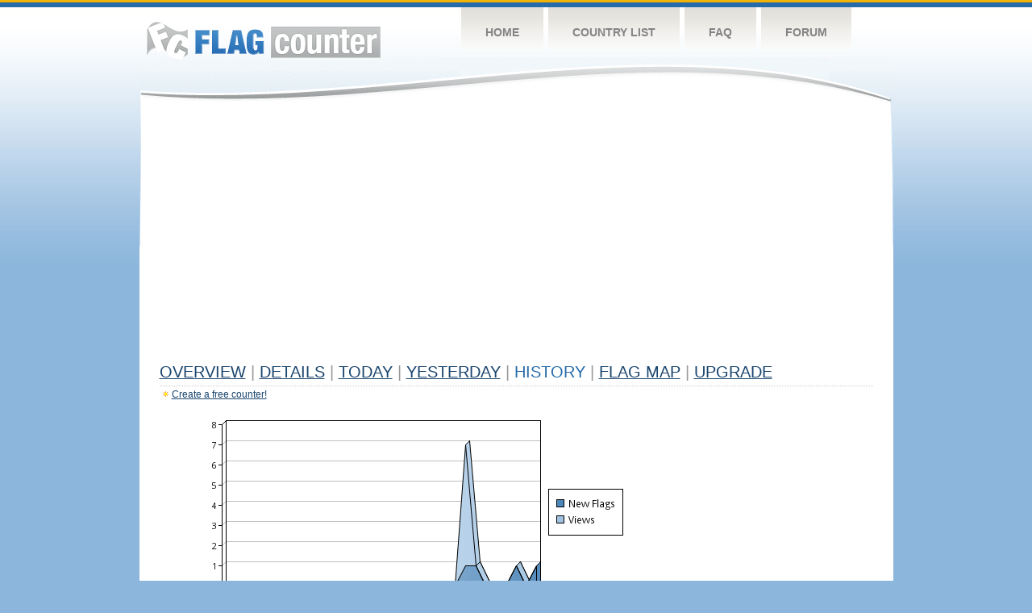

--- FILE ---
content_type: text/html
request_url: http://flagcounter.com/more30/4RU/92
body_size: 29321
content:
<!DOCTYPE html PUBLIC "-//W3C//DTD XHTML 1.0 Transitional//EN" "http://www.w3.org/TR/xhtml1/DTD/xhtml1-transitional.dtd">
<html xmlns="http://www.w3.org/1999/xhtml">
<head>
	<meta http-equiv="Content-type" content="text/html; charset=utf-8" />
	<title>Flag Counter &raquo; History</title>
	<link rel="stylesheet" href="/css/style.css" type="text/css" media="all" />
<script async src="https://fundingchoicesmessages.google.com/i/pub-9639136181134974?ers=1" nonce="BF9OHiLeMibvlNkiWlrhaw"></script><script nonce="BF9OHiLeMibvlNkiWlrhaw">(function() {function signalGooglefcPresent() {if (!window.frames['googlefcPresent']) {if (document.body) {const iframe = document.createElement('iframe'); iframe.style = 'width: 0; height: 0; border: none; z-index: -1000; left: -1000px; top: -1000px;'; iframe.style.display = 'none'; iframe.name = 'googlefcPresent'; document.body.appendChild(iframe);} else {setTimeout(signalGooglefcPresent, 0);}}}signalGooglefcPresent();})();</script>
</head>
<body>
	<!-- Shell -->
	<div class="shell">
		<!-- Header -->
		<div id="header">
			<!-- Logo -->
			<h1 id="logo"><a href="/index.html">Flag Counter</a></h1>
			<!-- END Logo -->
			<!-- Navigation -->
			<div class="navigation">
				<ul>
				    <li><a href="/index.html">Home</a></li>
				    <li><a href="/countries.html">Country List</a></li>
				    <li><a href="/faq.html">FAQ</a></li>
				    <li><a href="https://flagcounter.boardhost.com/">Forum</a></li>
				</ul>
			</div>
			<!-- END Navigation -->
		</div>
		<!-- END Header -->
		<div class="cl">&nbsp;</div>
		<!-- Content -->
		<div id="content">
			<!-- News -->
			<div class="news">
				<!-- Post -->
				<div class="post">

<script async src="https://pagead2.googlesyndication.com/pagead/js/adsbygoogle.js"></script>
<!-- fc responsive horizontal -->
<ins class="adsbygoogle"
     style="display:block"
     data-ad-client="ca-pub-9639136181134974"
     data-ad-slot="3564478671"
     data-ad-format="auto"
     data-full-width-responsive="true"></ins>
<script>
     (adsbygoogle = window.adsbygoogle || []).push({});
</script><br><img src=https://cdn.boardhost.com/invisible.gif height=4><br>



					<h1><a href=/more/4RU/><u>Overview</u></a> <font color=#999999>|</font> <a href=/countries/4RU/><u>Details</u></a> <font color=#999999>|</font> <a href=/today/4RU/><u>today</u></a> <font color=#999999>|</font> <a href=/flags1/4RU/1><u>Yesterday</u></a> <font color=#999999>|</font> History <font color=#999999>|</font>  <a href=/gmap/4RU/><u>Flag Map</u></a>  <font color=#999999>|</font>  

<a href=/pro/4RU/><u>Upgrade</u></a></h1><div style="margin-top:-18px;margin-bottom:8px;"><img src=https://cdn.boardhost.com/new_small.png align=absbottom style="margin-right:-1px;margin-bottom:-1px;"><a href=http://flagcounter.com/><u>Create a free counter!</u></a> </div><table border=0 width=100%><tr><td valign=top><img src=/chart2.cgi?4RU&chart=30><div align=center><b><a href=/more7/4RU/92 style="text-decoration:none;"><u>Last Week</u></a> | </b>Last Month</u><b></a> | <a href=/more90/4RU/92 style="text-decoration:none;"><u>Last 3 Months</u></a></u></a>&nbsp;&nbsp;&nbsp;&nbsp;&nbsp;&nbsp;&nbsp;&nbsp;&nbsp;&nbsp;&nbsp;&nbsp;&nbsp;&nbsp;&nbsp;&nbsp;&nbsp;&nbsp;&nbsp;&nbsp;&nbsp;&nbsp;&nbsp;&nbsp;&nbsp;&nbsp;&nbsp;&nbsp;&nbsp;&nbsp;&nbsp;&nbsp;&nbsp;&nbsp;&nbsp;&nbsp;&nbsp;&nbsp;&nbsp;&nbsp;&nbsp;&nbsp;&nbsp;&nbsp;&nbsp;&nbsp;&nbsp;&nbsp;&nbsp;&nbsp;&nbsp;&nbsp;&nbsp;&nbsp;&nbsp;&nbsp;&nbsp;&nbsp;&nbsp;&nbsp;&nbsp;</b></div><br><font size=4><b>This counter has been viewed 77,741
 times by 47,775 visitors!</b></font><br><img src=https://cdn.boardhost.com/invisible.gif height=1><br><!--<img src=https://cdn.boardhost.com/invisible.gif height=3><br>&nbsp;<a href=/history/4RU/><u>View Flag History &raquo;</u></a>--><table border=0 width=100% cellspacing=5 style="margin-top:-7px;"></font></td></tr><tr><td colspan=3><br></td></tr><tr><td colspan=2>Page: <a href="/more30/4RU/91" style="text-decoration:none;" title="Previous">&lt;</a> <a href="/more30/4RU/1" style="text-decoration:none;"><u>1</u></a> <a href="/more30/4RU/2" style="text-decoration:none;"><u>2</u></a> <a href="/more30/4RU/3" style="text-decoration:none;"><u>3</u></a> <a href="/more30/4RU/4" style="text-decoration:none;"><u>4</u></a> <a href="/more30/4RU/5" style="text-decoration:none;"><u>5</u></a> <a href="/more30/4RU/6" style="text-decoration:none;"><u>6</u></a> <a href="/more30/4RU/7" style="text-decoration:none;"><u>7</u></a> <a href="/more30/4RU/8" style="text-decoration:none;"><u>8</u></a> <a href="/more30/4RU/9" style="text-decoration:none;"><u>9</u></a> <a href="/more30/4RU/10" style="text-decoration:none;"><u>10</u></a> <a href="/more30/4RU/11" style="text-decoration:none;"><u>11</u></a> <a href="/more30/4RU/12" style="text-decoration:none;"><u>12</u></a> <a href="/more30/4RU/13" style="text-decoration:none;"><u>13</u></a> <a href="/more30/4RU/14" style="text-decoration:none;"><u>14</u></a> <a href="/more30/4RU/15" style="text-decoration:none;"><u>15</u></a> <a href="/more30/4RU/16" style="text-decoration:none;"><u>16</u></a> <a href="/more30/4RU/17" style="text-decoration:none;"><u>17</u></a> <a href="/more30/4RU/18" style="text-decoration:none;"><u>18</u></a> <a href="/more30/4RU/19" style="text-decoration:none;"><u>19</u></a> <a href="/more30/4RU/20" style="text-decoration:none;"><u>20</u></a> <a href="/more30/4RU/21" style="text-decoration:none;"><u>21</u></a> <a href="/more30/4RU/22" style="text-decoration:none;"><u>22</u></a> <a href="/more30/4RU/23" style="text-decoration:none;"><u>23</u></a> <a href="/more30/4RU/24" style="text-decoration:none;"><u>24</u></a> <a href="/more30/4RU/25" style="text-decoration:none;"><u>25</u></a> <a href="/more30/4RU/26" style="text-decoration:none;"><u>26</u></a> <a href="/more30/4RU/27" style="text-decoration:none;"><u>27</u></a> <a href="/more30/4RU/28" style="text-decoration:none;"><u>28</u></a> <a href="/more30/4RU/29" style="text-decoration:none;"><u>29</u></a> <a href="/more30/4RU/30" style="text-decoration:none;"><u>30</u></a> <a href="/more30/4RU/31" style="text-decoration:none;"><u>31</u></a> <a href="/more30/4RU/32" style="text-decoration:none;"><u>32</u></a> <a href="/more30/4RU/33" style="text-decoration:none;"><u>33</u></a> <a href="/more30/4RU/34" style="text-decoration:none;"><u>34</u></a> <a href="/more30/4RU/35" style="text-decoration:none;"><u>35</u></a> <a href="/more30/4RU/36" style="text-decoration:none;"><u>36</u></a> <a href="/more30/4RU/37" style="text-decoration:none;"><u>37</u></a> <a href="/more30/4RU/38" style="text-decoration:none;"><u>38</u></a> <a href="/more30/4RU/39" style="text-decoration:none;"><u>39</u></a> <a href="/more30/4RU/40" style="text-decoration:none;"><u>40</u></a> <a href="/more30/4RU/41" style="text-decoration:none;"><u>41</u></a> <a href="/more30/4RU/42" style="text-decoration:none;"><u>42</u></a> <a href="/more30/4RU/43" style="text-decoration:none;"><u>43</u></a> <a href="/more30/4RU/44" style="text-decoration:none;"><u>44</u></a> <a href="/more30/4RU/45" style="text-decoration:none;"><u>45</u></a> <a href="/more30/4RU/46" style="text-decoration:none;"><u>46</u></a> <a href="/more30/4RU/47" style="text-decoration:none;"><u>47</u></a> <a href="/more30/4RU/48" style="text-decoration:none;"><u>48</u></a> <a href="/more30/4RU/49" style="text-decoration:none;"><u>49</u></a> <a href="/more30/4RU/50" style="text-decoration:none;"><u>50</u></a> <a href="/more30/4RU/51" style="text-decoration:none;"><u>51</u></a> <a href="/more30/4RU/52" style="text-decoration:none;"><u>52</u></a> <a href="/more30/4RU/53" style="text-decoration:none;"><u>53</u></a> <a href="/more30/4RU/54" style="text-decoration:none;"><u>54</u></a> <a href="/more30/4RU/55" style="text-decoration:none;"><u>55</u></a> <a href="/more30/4RU/56" style="text-decoration:none;"><u>56</u></a> <a href="/more30/4RU/57" style="text-decoration:none;"><u>57</u></a> <a href="/more30/4RU/58" style="text-decoration:none;"><u>58</u></a> <a href="/more30/4RU/59" style="text-decoration:none;"><u>59</u></a> <a href="/more30/4RU/60" style="text-decoration:none;"><u>60</u></a> <a href="/more30/4RU/61" style="text-decoration:none;"><u>61</u></a> <a href="/more30/4RU/62" style="text-decoration:none;"><u>62</u></a> <a href="/more30/4RU/63" style="text-decoration:none;"><u>63</u></a> <a href="/more30/4RU/64" style="text-decoration:none;"><u>64</u></a> <a href="/more30/4RU/65" style="text-decoration:none;"><u>65</u></a> <a href="/more30/4RU/66" style="text-decoration:none;"><u>66</u></a> <a href="/more30/4RU/67" style="text-decoration:none;"><u>67</u></a> <a href="/more30/4RU/68" style="text-decoration:none;"><u>68</u></a> <a href="/more30/4RU/69" style="text-decoration:none;"><u>69</u></a> <a href="/more30/4RU/70" style="text-decoration:none;"><u>70</u></a> <a href="/more30/4RU/71" style="text-decoration:none;"><u>71</u></a> <a href="/more30/4RU/72" style="text-decoration:none;"><u>72</u></a> <a href="/more30/4RU/73" style="text-decoration:none;"><u>73</u></a> <a href="/more30/4RU/74" style="text-decoration:none;"><u>74</u></a> <a href="/more30/4RU/75" style="text-decoration:none;"><u>75</u></a> <a href="/more30/4RU/76" style="text-decoration:none;"><u>76</u></a> <a href="/more30/4RU/77" style="text-decoration:none;"><u>77</u></a> <a href="/more30/4RU/78" style="text-decoration:none;"><u>78</u></a> <a href="/more30/4RU/79" style="text-decoration:none;"><u>79</u></a> <a href="/more30/4RU/80" style="text-decoration:none;"><u>80</u></a> <a href="/more30/4RU/81" style="text-decoration:none;"><u>81</u></a> <a href="/more30/4RU/82" style="text-decoration:none;"><u>82</u></a> <a href="/more30/4RU/83" style="text-decoration:none;"><u>83</u></a> <a href="/more30/4RU/84" style="text-decoration:none;"><u>84</u></a> <a href="/more30/4RU/85" style="text-decoration:none;"><u>85</u></a> <a href="/more30/4RU/86" style="text-decoration:none;"><u>86</u></a> <a href="/more30/4RU/87" style="text-decoration:none;"><u>87</u></a> <a href="/more30/4RU/88" style="text-decoration:none;"><u>88</u></a> <a href="/more30/4RU/89" style="text-decoration:none;"><u>89</u></a> <a href="/more30/4RU/90" style="text-decoration:none;"><u>90</u></a> <a href="/more30/4RU/91" style="text-decoration:none;"><u>91</u></a>  92 <a href="/more30/4RU/93" style="text-decoration:none;"><u>93</u></a> <a href="/more30/4RU/94" style="text-decoration:none;"><u>94</u></a> <a href="/more30/4RU/95" style="text-decoration:none;"><u>95</u></a> <a href="/more30/4RU/96" style="text-decoration:none;"><u>96</u></a> <a href="/more30/4RU/97" style="text-decoration:none;"><u>97</u></a> <a href="/more30/4RU/98" style="text-decoration:none;"><u>98</u></a> <a href="/more30/4RU/99" style="text-decoration:none;"><u>99</u></a> <a href="/more30/4RU/100" style="text-decoration:none;"><u>100</u></a> <a href="/more30/4RU/101" style="text-decoration:none;"><u>101</u></a> <a href="/more30/4RU/102" style="text-decoration:none;"><u>102</u></a> <a href="/more30/4RU/103" style="text-decoration:none;"><u>103</u></a> <a href="/more30/4RU/104" style="text-decoration:none;"><u>104</u></a> <a href="/more30/4RU/105" style="text-decoration:none;"><u>105</u></a> <a href="/more30/4RU/106" style="text-decoration:none;"><u>106</u></a> <a href="/more30/4RU/107" style="text-decoration:none;"><u>107</u></a> <a href="/more30/4RU/108" style="text-decoration:none;"><u>108</u></a> <a href="/more30/4RU/109" style="text-decoration:none;"><u>109</u></a> <a href="/more30/4RU/110" style="text-decoration:none;"><u>110</u></a> <a href="/more30/4RU/111" style="text-decoration:none;"><u>111</u></a> <a href="/more30/4RU/112" style="text-decoration:none;"><u>112</u></a> <a href="/more30/4RU/113" style="text-decoration:none;"><u>113</u></a> <a href="/more30/4RU/114" style="text-decoration:none;"><u>114</u></a> <a href="/more30/4RU/115" style="text-decoration:none;"><u>115</u></a> <a href="/more30/4RU/116" style="text-decoration:none;"><u>116</u></a> <a href="/more30/4RU/117" style="text-decoration:none;"><u>117</u></a> <a href="/more30/4RU/118" style="text-decoration:none;"><u>118</u></a>  <a href="/more30/4RU/93" style="text-decoration:none;" title="Next">&gt;</a> </td></tr><tr><td>&nbsp;<b><font face=arial size=2>Date</font></b></td><td><b><font face=arial size=2>Visitors</b> </font></td><td><b><font face=arial size=2><nobr>Flag Counter Views</nobr></font></b></td></tr><tr><td>&nbsp;<font face=arial size=-1>August 2, 2013</font></td><td><font face=arial size=2>13</td><td><font face=arial size=2>13</font></td></tr><tr><td>&nbsp;<font face=arial size=-1>August 1, 2013</font></td><td><font face=arial size=2>13</td><td><font face=arial size=2>24</font></td></tr><tr><td>&nbsp;<font face=arial size=-1>July 31, 2013</font></td><td><font face=arial size=2>7</td><td><font face=arial size=2>11</font></td></tr><tr><td>&nbsp;<font face=arial size=-1>July 30, 2013</font></td><td><font face=arial size=2>15</td><td><font face=arial size=2>16</font></td></tr><tr><td>&nbsp;<font face=arial size=-1>July 29, 2013</font></td><td><font face=arial size=2>13</td><td><font face=arial size=2>15</font></td></tr><tr><td>&nbsp;<font face=arial size=-1>July 28, 2013</font></td><td><font face=arial size=2>17</td><td><font face=arial size=2>19</font></td></tr><tr><td>&nbsp;<font face=arial size=-1>July 27, 2013</font></td><td><font face=arial size=2>9</td><td><font face=arial size=2>12</font></td></tr><tr><td>&nbsp;<font face=arial size=-1>July 26, 2013</font></td><td><font face=arial size=2>6</td><td><font face=arial size=2>6</font></td></tr><tr><td>&nbsp;<font face=arial size=-1>July 25, 2013</font></td><td><font face=arial size=2>9</td><td><font face=arial size=2>11</font></td></tr><tr><td>&nbsp;<font face=arial size=-1>July 24, 2013</font></td><td><font face=arial size=2>14</td><td><font face=arial size=2>17</font></td></tr><tr><td>&nbsp;<font face=arial size=-1>July 23, 2013</font></td><td><font face=arial size=2>15</td><td><font face=arial size=2>17</font></td></tr><tr><td>&nbsp;<font face=arial size=-1>July 22, 2013</font></td><td><font face=arial size=2>6</td><td><font face=arial size=2>6</font></td></tr><tr><td>&nbsp;<font face=arial size=-1>July 21, 2013</font></td><td><font face=arial size=2>3</td><td><font face=arial size=2>3</font></td></tr><tr><td>&nbsp;<font face=arial size=-1>July 20, 2013</font></td><td><font face=arial size=2>15</td><td><font face=arial size=2>19</font></td></tr><tr><td>&nbsp;<font face=arial size=-1>July 19, 2013</font></td><td><font face=arial size=2>4</td><td><font face=arial size=2>4</font></td></tr><tr><td>&nbsp;<font face=arial size=-1>July 18, 2013</font></td><td><font face=arial size=2>12</td><td><font face=arial size=2>13</font></td></tr><tr><td>&nbsp;<font face=arial size=-1>July 17, 2013</font></td><td><font face=arial size=2>17</td><td><font face=arial size=2>20</font></td></tr><tr><td>&nbsp;<font face=arial size=-1>July 16, 2013</font></td><td><font face=arial size=2>17</td><td><font face=arial size=2>21</font></td></tr><tr><td>&nbsp;<font face=arial size=-1>July 15, 2013</font></td><td><font face=arial size=2>15</td><td><font face=arial size=2>18</font></td></tr><tr><td>&nbsp;<font face=arial size=-1>July 14, 2013</font></td><td><font face=arial size=2>13</td><td><font face=arial size=2>14</font></td></tr><tr><td>&nbsp;<font face=arial size=-1>July 13, 2013</font></td><td><font face=arial size=2>17</td><td><font face=arial size=2>20</font></td></tr><tr><td>&nbsp;<font face=arial size=-1>July 12, 2013</font></td><td><font face=arial size=2>20</td><td><font face=arial size=2>27</font></td></tr><tr><td>&nbsp;<font face=arial size=-1>July 11, 2013</font></td><td><font face=arial size=2>25</td><td><font face=arial size=2>28</font></td></tr><tr><td>&nbsp;<font face=arial size=-1>July 10, 2013</font></td><td><font face=arial size=2>21</td><td><font face=arial size=2>28</font></td></tr><tr><td>&nbsp;<font face=arial size=-1>July 9, 2013</font></td><td><font face=arial size=2>22</td><td><font face=arial size=2>27</font></td></tr><tr><td>&nbsp;<font face=arial size=-1>July 8, 2013</font></td><td><font face=arial size=2>22</td><td><font face=arial size=2>28</font></td></tr><tr><td>&nbsp;<font face=arial size=-1>July 7, 2013</font></td><td><font face=arial size=2>15</td><td><font face=arial size=2>19</font></td></tr><tr><td>&nbsp;<font face=arial size=-1>July 6, 2013</font></td><td><font face=arial size=2>8</td><td><font face=arial size=2>10</font></td></tr><tr><td>&nbsp;<font face=arial size=-1>July 5, 2013</font></td><td><font face=arial size=2>15</td><td><font face=arial size=2>19</font></td></tr><tr><td>&nbsp;<font face=arial size=-1>July 4, 2013</font></td><td><font face=arial size=2>19</td><td><font face=arial size=2>29</font></td></tr><tr><td>&nbsp;<font face=arial size=-1>July 3, 2013</font></td><td><font face=arial size=2>28</td><td><font face=arial size=2>34</font></td></tr><tr><td>&nbsp;<font face=arial size=-1>July 2, 2013</font></td><td><font face=arial size=2>21</td><td><font face=arial size=2>24</font></td></tr><tr><td>&nbsp;<font face=arial size=-1>July 1, 2013</font></td><td><font face=arial size=2>25</td><td><font face=arial size=2>29</font></td></tr><tr><td>&nbsp;<font face=arial size=-1>June 30, 2013</font></td><td><font face=arial size=2>20</td><td><font face=arial size=2>21</font></td></tr><tr><td>&nbsp;<font face=arial size=-1>June 29, 2013</font></td><td><font face=arial size=2>10</td><td><font face=arial size=2>10</font></td></tr><tr><td>&nbsp;<font face=arial size=-1>June 28, 2013</font></td><td><font face=arial size=2>17</td><td><font face=arial size=2>21</font></td></tr><tr><td>&nbsp;<font face=arial size=-1>June 27, 2013</font></td><td><font face=arial size=2>17</td><td><font face=arial size=2>25</font></td></tr><tr><td>&nbsp;<font face=arial size=-1>June 26, 2013</font></td><td><font face=arial size=2>13</td><td><font face=arial size=2>15</font></td></tr><tr><td>&nbsp;<font face=arial size=-1>June 25, 2013</font></td><td><font face=arial size=2>23</td><td><font face=arial size=2>28</font></td></tr><tr><td>&nbsp;<font face=arial size=-1>June 24, 2013</font></td><td><font face=arial size=2>18</td><td><font face=arial size=2>28</font></td></tr><tr><td>&nbsp;<font face=arial size=-1>June 23, 2013</font></td><td><font face=arial size=2>16</td><td><font face=arial size=2>21</font></td></tr><tr><td>&nbsp;<font face=arial size=-1>June 22, 2013</font></td><td><font face=arial size=2>21</td><td><font face=arial size=2>31</font></td></tr><tr><td>&nbsp;<font face=arial size=-1>June 21, 2013</font></td><td><font face=arial size=2>20</td><td><font face=arial size=2>23</font></td></tr><tr><td>&nbsp;<font face=arial size=-1>June 20, 2013</font></td><td><font face=arial size=2>20</td><td><font face=arial size=2>25</font></td></tr><tr><td>&nbsp;<font face=arial size=-1>June 19, 2013</font></td><td><font face=arial size=2>26</td><td><font face=arial size=2>36</font></td></tr><tr><td>&nbsp;<font face=arial size=-1>June 18, 2013</font></td><td><font face=arial size=2>22</td><td><font face=arial size=2>28</font></td></tr><tr><td>&nbsp;<font face=arial size=-1>June 17, 2013</font></td><td><font face=arial size=2>17</td><td><font face=arial size=2>37</font></td></tr><tr><td>&nbsp;<font face=arial size=-1>June 16, 2013</font></td><td><font face=arial size=2>18</td><td><font face=arial size=2>22</font></td></tr><tr><td>&nbsp;<font face=arial size=-1>June 15, 2013</font></td><td><font face=arial size=2>19</td><td><font face=arial size=2>24</font></td></tr><tr><td>&nbsp;<font face=arial size=-1>June 14, 2013</font></td><td><font face=arial size=2>16</td><td><font face=arial size=2>20</font></td></tr>

















































</table>Page: <a href="/more30/4RU/91" style="text-decoration:none;" title="Previous">&lt;</a> <a href="/more30/4RU/1" style="text-decoration:none;"><u>1</u></a> <a href="/more30/4RU/2" style="text-decoration:none;"><u>2</u></a> <a href="/more30/4RU/3" style="text-decoration:none;"><u>3</u></a> <a href="/more30/4RU/4" style="text-decoration:none;"><u>4</u></a> <a href="/more30/4RU/5" style="text-decoration:none;"><u>5</u></a> <a href="/more30/4RU/6" style="text-decoration:none;"><u>6</u></a> <a href="/more30/4RU/7" style="text-decoration:none;"><u>7</u></a> <a href="/more30/4RU/8" style="text-decoration:none;"><u>8</u></a> <a href="/more30/4RU/9" style="text-decoration:none;"><u>9</u></a> <a href="/more30/4RU/10" style="text-decoration:none;"><u>10</u></a> <a href="/more30/4RU/11" style="text-decoration:none;"><u>11</u></a> <a href="/more30/4RU/12" style="text-decoration:none;"><u>12</u></a> <a href="/more30/4RU/13" style="text-decoration:none;"><u>13</u></a> <a href="/more30/4RU/14" style="text-decoration:none;"><u>14</u></a> <a href="/more30/4RU/15" style="text-decoration:none;"><u>15</u></a> <a href="/more30/4RU/16" style="text-decoration:none;"><u>16</u></a> <a href="/more30/4RU/17" style="text-decoration:none;"><u>17</u></a> <a href="/more30/4RU/18" style="text-decoration:none;"><u>18</u></a> <a href="/more30/4RU/19" style="text-decoration:none;"><u>19</u></a> <a href="/more30/4RU/20" style="text-decoration:none;"><u>20</u></a> <a href="/more30/4RU/21" style="text-decoration:none;"><u>21</u></a> <a href="/more30/4RU/22" style="text-decoration:none;"><u>22</u></a> <a href="/more30/4RU/23" style="text-decoration:none;"><u>23</u></a> <a href="/more30/4RU/24" style="text-decoration:none;"><u>24</u></a> <a href="/more30/4RU/25" style="text-decoration:none;"><u>25</u></a> <a href="/more30/4RU/26" style="text-decoration:none;"><u>26</u></a> <a href="/more30/4RU/27" style="text-decoration:none;"><u>27</u></a> <a href="/more30/4RU/28" style="text-decoration:none;"><u>28</u></a> <a href="/more30/4RU/29" style="text-decoration:none;"><u>29</u></a> <a href="/more30/4RU/30" style="text-decoration:none;"><u>30</u></a> <a href="/more30/4RU/31" style="text-decoration:none;"><u>31</u></a> <a href="/more30/4RU/32" style="text-decoration:none;"><u>32</u></a> <a href="/more30/4RU/33" style="text-decoration:none;"><u>33</u></a> <a href="/more30/4RU/34" style="text-decoration:none;"><u>34</u></a> <a href="/more30/4RU/35" style="text-decoration:none;"><u>35</u></a> <a href="/more30/4RU/36" style="text-decoration:none;"><u>36</u></a> <a href="/more30/4RU/37" style="text-decoration:none;"><u>37</u></a> <a href="/more30/4RU/38" style="text-decoration:none;"><u>38</u></a> <a href="/more30/4RU/39" style="text-decoration:none;"><u>39</u></a> <a href="/more30/4RU/40" style="text-decoration:none;"><u>40</u></a> <a href="/more30/4RU/41" style="text-decoration:none;"><u>41</u></a> <a href="/more30/4RU/42" style="text-decoration:none;"><u>42</u></a> <a href="/more30/4RU/43" style="text-decoration:none;"><u>43</u></a> <a href="/more30/4RU/44" style="text-decoration:none;"><u>44</u></a> <a href="/more30/4RU/45" style="text-decoration:none;"><u>45</u></a> <a href="/more30/4RU/46" style="text-decoration:none;"><u>46</u></a> <a href="/more30/4RU/47" style="text-decoration:none;"><u>47</u></a> <a href="/more30/4RU/48" style="text-decoration:none;"><u>48</u></a> <a href="/more30/4RU/49" style="text-decoration:none;"><u>49</u></a> <a href="/more30/4RU/50" style="text-decoration:none;"><u>50</u></a> <a href="/more30/4RU/51" style="text-decoration:none;"><u>51</u></a> <a href="/more30/4RU/52" style="text-decoration:none;"><u>52</u></a> <a href="/more30/4RU/53" style="text-decoration:none;"><u>53</u></a> <a href="/more30/4RU/54" style="text-decoration:none;"><u>54</u></a> <a href="/more30/4RU/55" style="text-decoration:none;"><u>55</u></a> <a href="/more30/4RU/56" style="text-decoration:none;"><u>56</u></a> <a href="/more30/4RU/57" style="text-decoration:none;"><u>57</u></a> <a href="/more30/4RU/58" style="text-decoration:none;"><u>58</u></a> <a href="/more30/4RU/59" style="text-decoration:none;"><u>59</u></a> <a href="/more30/4RU/60" style="text-decoration:none;"><u>60</u></a> <a href="/more30/4RU/61" style="text-decoration:none;"><u>61</u></a> <a href="/more30/4RU/62" style="text-decoration:none;"><u>62</u></a> <a href="/more30/4RU/63" style="text-decoration:none;"><u>63</u></a> <a href="/more30/4RU/64" style="text-decoration:none;"><u>64</u></a> <a href="/more30/4RU/65" style="text-decoration:none;"><u>65</u></a> <a href="/more30/4RU/66" style="text-decoration:none;"><u>66</u></a> <a href="/more30/4RU/67" style="text-decoration:none;"><u>67</u></a> <a href="/more30/4RU/68" style="text-decoration:none;"><u>68</u></a> <a href="/more30/4RU/69" style="text-decoration:none;"><u>69</u></a> <a href="/more30/4RU/70" style="text-decoration:none;"><u>70</u></a> <a href="/more30/4RU/71" style="text-decoration:none;"><u>71</u></a> <a href="/more30/4RU/72" style="text-decoration:none;"><u>72</u></a> <a href="/more30/4RU/73" style="text-decoration:none;"><u>73</u></a> <a href="/more30/4RU/74" style="text-decoration:none;"><u>74</u></a> <a href="/more30/4RU/75" style="text-decoration:none;"><u>75</u></a> <a href="/more30/4RU/76" style="text-decoration:none;"><u>76</u></a> <a href="/more30/4RU/77" style="text-decoration:none;"><u>77</u></a> <a href="/more30/4RU/78" style="text-decoration:none;"><u>78</u></a> <a href="/more30/4RU/79" style="text-decoration:none;"><u>79</u></a> <a href="/more30/4RU/80" style="text-decoration:none;"><u>80</u></a> <a href="/more30/4RU/81" style="text-decoration:none;"><u>81</u></a> <a href="/more30/4RU/82" style="text-decoration:none;"><u>82</u></a> <a href="/more30/4RU/83" style="text-decoration:none;"><u>83</u></a> <a href="/more30/4RU/84" style="text-decoration:none;"><u>84</u></a> <a href="/more30/4RU/85" style="text-decoration:none;"><u>85</u></a> <a href="/more30/4RU/86" style="text-decoration:none;"><u>86</u></a> <a href="/more30/4RU/87" style="text-decoration:none;"><u>87</u></a> <a href="/more30/4RU/88" style="text-decoration:none;"><u>88</u></a> <a href="/more30/4RU/89" style="text-decoration:none;"><u>89</u></a> <a href="/more30/4RU/90" style="text-decoration:none;"><u>90</u></a> <a href="/more30/4RU/91" style="text-decoration:none;"><u>91</u></a>  92 <a href="/more30/4RU/93" style="text-decoration:none;"><u>93</u></a> <a href="/more30/4RU/94" style="text-decoration:none;"><u>94</u></a> <a href="/more30/4RU/95" style="text-decoration:none;"><u>95</u></a> <a href="/more30/4RU/96" style="text-decoration:none;"><u>96</u></a> <a href="/more30/4RU/97" style="text-decoration:none;"><u>97</u></a> <a href="/more30/4RU/98" style="text-decoration:none;"><u>98</u></a> <a href="/more30/4RU/99" style="text-decoration:none;"><u>99</u></a> <a href="/more30/4RU/100" style="text-decoration:none;"><u>100</u></a> <a href="/more30/4RU/101" style="text-decoration:none;"><u>101</u></a> <a href="/more30/4RU/102" style="text-decoration:none;"><u>102</u></a> <a href="/more30/4RU/103" style="text-decoration:none;"><u>103</u></a> <a href="/more30/4RU/104" style="text-decoration:none;"><u>104</u></a> <a href="/more30/4RU/105" style="text-decoration:none;"><u>105</u></a> <a href="/more30/4RU/106" style="text-decoration:none;"><u>106</u></a> <a href="/more30/4RU/107" style="text-decoration:none;"><u>107</u></a> <a href="/more30/4RU/108" style="text-decoration:none;"><u>108</u></a> <a href="/more30/4RU/109" style="text-decoration:none;"><u>109</u></a> <a href="/more30/4RU/110" style="text-decoration:none;"><u>110</u></a> <a href="/more30/4RU/111" style="text-decoration:none;"><u>111</u></a> <a href="/more30/4RU/112" style="text-decoration:none;"><u>112</u></a> <a href="/more30/4RU/113" style="text-decoration:none;"><u>113</u></a> <a href="/more30/4RU/114" style="text-decoration:none;"><u>114</u></a> <a href="/more30/4RU/115" style="text-decoration:none;"><u>115</u></a> <a href="/more30/4RU/116" style="text-decoration:none;"><u>116</u></a> <a href="/more30/4RU/117" style="text-decoration:none;"><u>117</u></a> <a href="/more30/4RU/118" style="text-decoration:none;"><u>118</u></a>  <a href="/more30/4RU/93" style="text-decoration:none;" title="Next">&gt;</a> </td><td width=160 valign=top><img src=https://cdn.boardhost.com/invisible.gif width=1 height=35><br><script type="text/javascript"><!--
google_ad_client = "pub-9639136181134974";
/* 160x600, created 10/3/08 */
google_ad_slot = "5681294101";
google_ad_width = 160;
google_ad_height = 600;
//-->
</script>
<script type="text/javascript"
src="https://pagead2.googlesyndication.com/pagead/show_ads.js">
</script>
</td></tr></table>				</div>
				<!-- END Post -->

				<div class="cl">&nbsp;</div>
				<h1 id="logo2"><a href="/index.html">Flag Counter</a></h1>
				<div class="cl">&nbsp;</div>
			</div>
			<!-- END News -->
		</div>
		<!-- END Content -->
	</div>
	<!-- END Shell -->
	<!-- Footer -->
	<div id="footer">
		<div class="shell">
			<div class="cl">&nbsp;</div>
			<p class="left"><a href="/contact.html">Contact</a>  |  <a href="/terms.html">Terms of Service</a> | <a href="/privacy.html">Privacy Policy</a> | &copy; <a href=https://boardhost.com>Boardhost.com, Inc.</a>  	
			</p>
			<p class="right">
			<font color=#ffffff>This product includes GeoLite2 data created by MaxMind, available from <a href="https://www.maxmind.com"><font color=#ffffff><u>https://www.maxmind.com/</u></font></a>.</font>
			</p>
			<div class="cl">&nbsp;</div>
		</div>
	</div>
	<!-- END Footer -->
</body>
</html>


--- FILE ---
content_type: text/html; charset=utf-8
request_url: https://www.google.com/recaptcha/api2/aframe
body_size: 258
content:
<!DOCTYPE HTML><html><head><meta http-equiv="content-type" content="text/html; charset=UTF-8"></head><body><script nonce="9-3YZnr95o7oCM2MxHvogw">/** Anti-fraud and anti-abuse applications only. See google.com/recaptcha */ try{var clients={'sodar':'https://pagead2.googlesyndication.com/pagead/sodar?'};window.addEventListener("message",function(a){try{if(a.source===window.parent){var b=JSON.parse(a.data);var c=clients[b['id']];if(c){var d=document.createElement('img');d.src=c+b['params']+'&rc='+(localStorage.getItem("rc::a")?sessionStorage.getItem("rc::b"):"");window.document.body.appendChild(d);sessionStorage.setItem("rc::e",parseInt(sessionStorage.getItem("rc::e")||0)+1);localStorage.setItem("rc::h",'1768664643186');}}}catch(b){}});window.parent.postMessage("_grecaptcha_ready", "*");}catch(b){}</script></body></html>

--- FILE ---
content_type: application/javascript; charset=utf-8
request_url: https://fundingchoicesmessages.google.com/f/AGSKWxVM-P_s7G05eH--mItKXQb5RSzYHswPCrAVFJA-uMZP05LeoOPtl_Z-CMFCy244gsB_sc75INrvmNz-hCmPhe_2-ewyHmebvq2J4OLZohSsoXzEbY-_0V9VOkzc34w0OBcIzdeaxCWvHM2DJRpTCfEVbiTYLaLwIFmWJTE4PQtuROql34FSoO6YRhhL/_/adbreak__affiliate_ad./popupdfp._sidebar_ad_/adv/box-
body_size: -1293
content:
window['3ff8b7d6-90fb-4268-a0d1-8fc735756d1b'] = true;